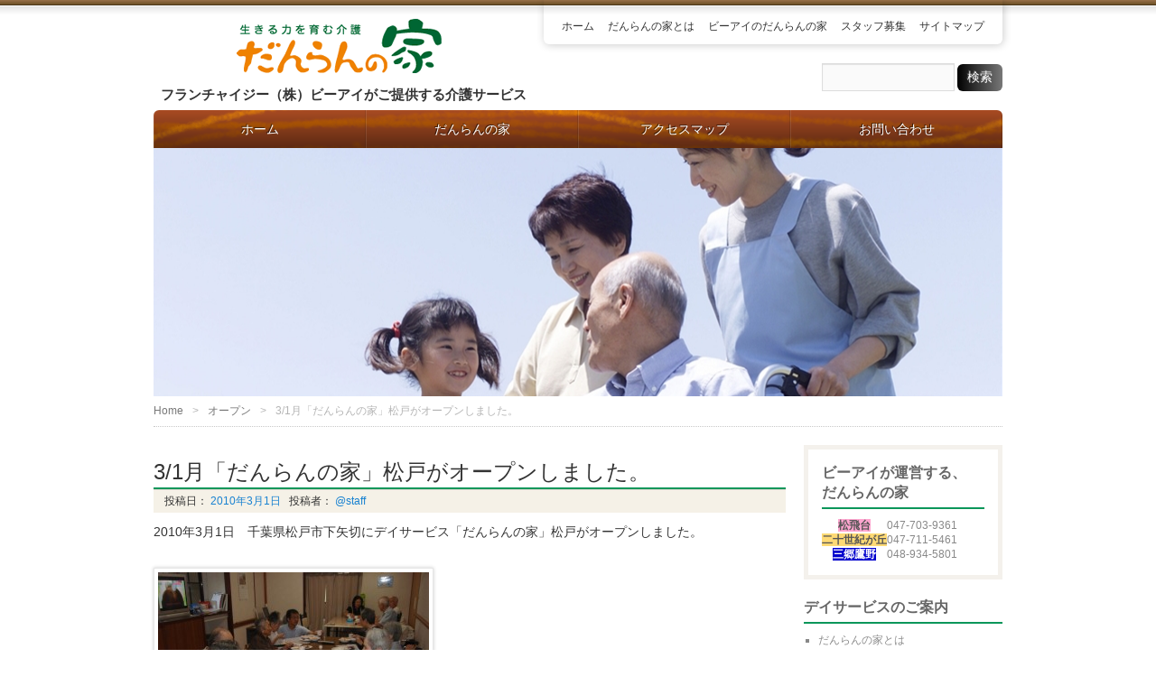

--- FILE ---
content_type: text/html; charset=UTF-8
request_url: http://www.beide-kaigo.com/2010/03/31%E6%9C%88%E3%80%8C%E3%81%A0%E3%82%93%E3%82%89%E3%82%93%E3%81%AE%E5%AE%B6%E3%80%8D%E6%9D%BE%E6%88%B8%E3%81%8C%E3%82%AA%E3%83%BC%E3%83%97%E3%83%B3%E3%81%97%E3%81%BE%E3%81%97%E3%81%9F%E3%80%82/
body_size: 32254
content:
<!DOCTYPE HTML>
<html lang="ja">
<head>
<meta http-equiv="Content-Type" content="text/html; charset=UTF-8">
<title>3/1月「だんらんの家」松戸がオープンしました。 | デイサービス「だんらんの家」松飛台、二十世紀が丘、三郷鷹野 地域密着型通所介護事業</title>
<link href="http://www.beide-kaigo.com/new/wp-content/themes/miraggio/style.css" rel="stylesheet" type="text/css" />
<link rel="apple-touch-icon" href="http://www.beide-kaigo.com/new/wp-content/themes/miraggio/img/apple-touch-icon.png" />
<link rel="shortcut icon" href="http://www.beide-kaigo.com/new/wp-content/themes/miraggio/img/favicon.ico" />


<!-- All in One SEO Pack 2.8 by Michael Torbert of Semper Fi Web Design[108,215] -->
<link rel="author" href="http://admin" />
<meta name="description"  content="2010年3月1日　千葉県松戸市下矢切にデイサービス「だんらんの家」松戸がオープンしました。 デイサービス＜だんらんの家＞松戸 スタッフ一同、真心こめてお世話しております。 お泊りも格安ですよ～！！ 一度遊びに来てください。 ★★見学デイサービス実施中！！ 詳細はお電話ください。 千葉県松戸市下矢切350-10" />

<meta name="keywords"  content="オープン,松戸,松戸イベントだより" />

<link rel="canonical" href="http://www.beide-kaigo.com/2010/03/31月「だんらんの家」松戸がオープンしました。/" />
<!-- /all in one seo pack -->
<link rel='dns-prefetch' href='//s0.wp.com' />
<link rel='dns-prefetch' href='//s.w.org' />
<link rel="alternate" type="application/rss+xml" title="デイサービス「だんらんの家」松飛台、二十世紀が丘、三郷鷹野 地域密着型通所介護事業 &raquo; フィード" href="http://www.beide-kaigo.com/feed/" />
<link rel="alternate" type="application/rss+xml" title="デイサービス「だんらんの家」松飛台、二十世紀が丘、三郷鷹野 地域密着型通所介護事業 &raquo; コメントフィード" href="http://www.beide-kaigo.com/comments/feed/" />
		<script type="text/javascript">
			window._wpemojiSettings = {"baseUrl":"https:\/\/s.w.org\/images\/core\/emoji\/11\/72x72\/","ext":".png","svgUrl":"https:\/\/s.w.org\/images\/core\/emoji\/11\/svg\/","svgExt":".svg","source":{"concatemoji":"http:\/\/www.beide-kaigo.com\/new\/wp-includes\/js\/wp-emoji-release.min.js?ver=4.9.26"}};
			!function(e,a,t){var n,r,o,i=a.createElement("canvas"),p=i.getContext&&i.getContext("2d");function s(e,t){var a=String.fromCharCode;p.clearRect(0,0,i.width,i.height),p.fillText(a.apply(this,e),0,0);e=i.toDataURL();return p.clearRect(0,0,i.width,i.height),p.fillText(a.apply(this,t),0,0),e===i.toDataURL()}function c(e){var t=a.createElement("script");t.src=e,t.defer=t.type="text/javascript",a.getElementsByTagName("head")[0].appendChild(t)}for(o=Array("flag","emoji"),t.supports={everything:!0,everythingExceptFlag:!0},r=0;r<o.length;r++)t.supports[o[r]]=function(e){if(!p||!p.fillText)return!1;switch(p.textBaseline="top",p.font="600 32px Arial",e){case"flag":return s([55356,56826,55356,56819],[55356,56826,8203,55356,56819])?!1:!s([55356,57332,56128,56423,56128,56418,56128,56421,56128,56430,56128,56423,56128,56447],[55356,57332,8203,56128,56423,8203,56128,56418,8203,56128,56421,8203,56128,56430,8203,56128,56423,8203,56128,56447]);case"emoji":return!s([55358,56760,9792,65039],[55358,56760,8203,9792,65039])}return!1}(o[r]),t.supports.everything=t.supports.everything&&t.supports[o[r]],"flag"!==o[r]&&(t.supports.everythingExceptFlag=t.supports.everythingExceptFlag&&t.supports[o[r]]);t.supports.everythingExceptFlag=t.supports.everythingExceptFlag&&!t.supports.flag,t.DOMReady=!1,t.readyCallback=function(){t.DOMReady=!0},t.supports.everything||(n=function(){t.readyCallback()},a.addEventListener?(a.addEventListener("DOMContentLoaded",n,!1),e.addEventListener("load",n,!1)):(e.attachEvent("onload",n),a.attachEvent("onreadystatechange",function(){"complete"===a.readyState&&t.readyCallback()})),(n=t.source||{}).concatemoji?c(n.concatemoji):n.wpemoji&&n.twemoji&&(c(n.twemoji),c(n.wpemoji)))}(window,document,window._wpemojiSettings);
		</script>
		<style type="text/css">
img.wp-smiley,
img.emoji {
	display: inline !important;
	border: none !important;
	box-shadow: none !important;
	height: 1em !important;
	width: 1em !important;
	margin: 0 .07em !important;
	vertical-align: -0.1em !important;
	background: none !important;
	padding: 0 !important;
}
</style>
<link rel='stylesheet' id='contact-form-7-css'  href='http://www.beide-kaigo.com/new/wp-content/plugins/contact-form-7/includes/css/styles.css?ver=5.0.4' type='text/css' media='all' />
<link rel='stylesheet' id='dashicons-css'  href='http://www.beide-kaigo.com/new/wp-includes/css/dashicons.min.css?ver=4.9.26' type='text/css' media='all' />
<link rel='stylesheet' id='jetpack-widget-social-icons-styles-css'  href='http://www.beide-kaigo.com/new/wp-content/plugins/jetpack/modules/widgets/social-icons/social-icons.css?ver=20170506' type='text/css' media='all' />
<link rel='stylesheet' id='jetpack_css-css'  href='http://www.beide-kaigo.com/new/wp-content/plugins/jetpack/css/jetpack.css?ver=6.5.4' type='text/css' media='all' />
<link rel='stylesheet' id='lightboxStyle-css'  href='http://www.beide-kaigo.com/new/wp-content/plugins/lightbox-plus/css/elegant-white/colorbox.min.css?ver=2.7.2' type='text/css' media='screen' />
<script type='text/javascript' src='http://www.beide-kaigo.com/new/wp-includes/js/jquery/jquery.js?ver=1.12.4'></script>
<script type='text/javascript' src='http://www.beide-kaigo.com/new/wp-includes/js/jquery/jquery-migrate.min.js?ver=1.4.1'></script>
<link rel='https://api.w.org/' href='http://www.beide-kaigo.com/wp-json/' />
<link rel="EditURI" type="application/rsd+xml" title="RSD" href="http://www.beide-kaigo.com/new/xmlrpc.php?rsd" />
<link rel="wlwmanifest" type="application/wlwmanifest+xml" href="http://www.beide-kaigo.com/new/wp-includes/wlwmanifest.xml" /> 
<link rel='next' title='8/1日「だんらんの家」市川がオープンしました。' href='http://www.beide-kaigo.com/2010/08/81%e6%97%a5%e3%80%8c%e3%81%a0%e3%82%93%e3%82%89%e3%82%93%e3%81%ae%e5%ae%b6%e3%80%8d%e5%b8%82%e5%b7%9d%e3%81%8c%e3%82%aa%e3%83%bc%e3%83%97%e3%83%b3%e3%81%97%e3%81%be%e3%81%97%e3%81%9f%e3%80%82/' />
<meta name="generator" content="WordPress 4.9.26" />
<link rel='shortlink' href='http://www.beide-kaigo.com/?p=612' />
<link rel="alternate" type="application/json+oembed" href="http://www.beide-kaigo.com/wp-json/oembed/1.0/embed?url=http%3A%2F%2Fwww.beide-kaigo.com%2F2010%2F03%2F31%25e6%259c%2588%25e3%2580%258c%25e3%2581%25a0%25e3%2582%2593%25e3%2582%2589%25e3%2582%2593%25e3%2581%25ae%25e5%25ae%25b6%25e3%2580%258d%25e6%259d%25be%25e6%2588%25b8%25e3%2581%258c%25e3%2582%25aa%25e3%2583%25bc%25e3%2583%2597%25e3%2583%25b3%25e3%2581%2597%25e3%2581%25be%25e3%2581%2597%25e3%2581%259f%25e3%2580%2582%2F" />
<link rel="alternate" type="text/xml+oembed" href="http://www.beide-kaigo.com/wp-json/oembed/1.0/embed?url=http%3A%2F%2Fwww.beide-kaigo.com%2F2010%2F03%2F31%25e6%259c%2588%25e3%2580%258c%25e3%2581%25a0%25e3%2582%2593%25e3%2582%2589%25e3%2582%2593%25e3%2581%25ae%25e5%25ae%25b6%25e3%2580%258d%25e6%259d%25be%25e6%2588%25b8%25e3%2581%258c%25e3%2582%25aa%25e3%2583%25bc%25e3%2583%2597%25e3%2583%25b3%25e3%2581%2597%25e3%2581%25be%25e3%2581%2597%25e3%2581%259f%25e3%2580%2582%2F&#038;format=xml" />
<script type='text/javascript'>
/* <![CDATA[ */
// Comprehensive Google Map plugin v9.1.2
var CGMPGlobal = {"ajaxurl":"http:\/\/www.beide-kaigo.com\/new\/wp-admin\/admin-ajax.php","noBubbleDescriptionProvided":"No description provided","geoValidationClientRevalidate":"REVALIDATE","cssHref":"http:\/\/www.beide-kaigo.com\/new\/wp-content\/plugins\/comprehensive-google-map-plugin\/style.css?ver=9.1.2","language":"en","customMarkersUri":"http:\/\/www.beide-kaigo.com\/new\/wp-content\/plugins\/comprehensive-google-map-plugin\/assets\/css\/images\/markers\/","kml":"[TITLE] [MSG] ([STATUS])","kmlDocInvalid":"The KML file is not a valid KML, KMZ or GeoRSS document.","kmlFetchError":"The KML file could not be fetched.","kmlLimits":"The KML file exceeds the feature limits of KmlLayer.","kmlNotFound":"The KML file could not be found. Most likely it is an invalid URL, or the document is not publicly available.","kmlRequestInvalid":"The KmlLayer is invalid.","kmlTimedOut":"The KML file could not be loaded within a reasonable amount of time.","kmlTooLarge":"The KML file exceeds the file size limits of KmlLayer.","kmlUnknown":"The KML file failed to load for an unknown reason.","address":"Address","streetView":"Street View","directions":"Directions","toHere":"To here","fromHere":"From here","mapFillViewport":"false","timestamp":"7e16ca0fd4","ajaxCacheMapAction":"cgmp_ajax_cache_map_action","sep":"{}"}
/* ]]> */
</script>

<link rel='dns-prefetch' href='//v0.wordpress.com'/>

<!-- Jetpack Open Graph Tags -->
<meta property="og:type" content="article" />
<meta property="og:title" content="3/1月「だんらんの家」松戸がオープンしました。" />
<meta property="og:url" content="http://www.beide-kaigo.com/2010/03/31%e6%9c%88%e3%80%8c%e3%81%a0%e3%82%93%e3%82%89%e3%82%93%e3%81%ae%e5%ae%b6%e3%80%8d%e6%9d%be%e6%88%b8%e3%81%8c%e3%82%aa%e3%83%bc%e3%83%97%e3%83%b3%e3%81%97%e3%81%be%e3%81%97%e3%81%9f%e3%80%82/" />
<meta property="og:description" content="2010年3月1日　千葉県松戸市下矢切にデイサービス「だんらんの家」松戸がオープンしました。 デイサービス＜だ&hellip;" />
<meta property="article:published_time" content="2010-03-01T12:06:44+00:00" />
<meta property="article:modified_time" content="2012-11-21T03:31:44+00:00" />
<meta property="og:site_name" content="デイサービス「だんらんの家」松飛台、二十世紀が丘、三郷鷹野 地域密着型通所介護事業" />
<meta property="og:image" content="http://www.beide-kaigo.com/new/wp-content/uploads/P1010059-300x2251.jpg" />
<meta property="og:image:width" content="300" />
<meta property="og:image:height" content="225" />
<meta property="og:locale" content="ja_JP" />
<meta name="twitter:text:title" content="3/1月「だんらんの家」松戸がオープンしました。" />
<meta name="twitter:card" content="summary" />

<!-- End Jetpack Open Graph Tags -->


<!--[if lt IE 9]>
<script src="http://html5shiv.googlecode.com/svn/trunk/html5.js"></script>
<![endif]-->

<script type="text/javascript">
  var _gaq = _gaq || [];
  _gaq.push(['_setAccount', 'UA-33514020-1']);
  _gaq.push(['_trackPageview']);

  (function() {
    var ga = document.createElement('script'); ga.type = 'text/javascript'; ga.async = true;
    ga.src = ('https:' == document.location.protocol ? 'https://ssl' : 'http://www') + '.google-analytics.com/ga.js';
    var s = document.getElementsByTagName('script')[0]; s.parentNode.insertBefore(ga, s);
  })();
</script>

<meta name="google-site-verification" content="8esY9j-dR210gUDelp7uXURqa5TqEKQdq4kYLdDB4Bg" />
<meta name="norton-safeweb-site-verification" content="7b53jjhj0n63vwhuy6ck424kollvnijhb7926ih7hfb8ziultorqct26fiyk7kmkxlzoez7inzxkzrzb7ha4krz1njj8vr4fz0t6kg2ndl8mowxxf39x3rpxqhn6atw1" />
</head>

<body class="post-template-default single single-post postid-612 single-format-standard">
<div id="wrap">
<!--/* ▲ #wrap 開始 */-->

<div id="container">
<!--/* ▲ #container 開始 */-->

<header id="header">
<!--/* ▲ #header 開始 */-->

<div id="hgroup">
	<h1 id="site-id">
		<a href="http://www.beide-kaigo.com/">
			<img src="http://www.beide-kaigo.com/new/wp-content/uploads/2012/09/danrannoie-bei-top-logo.gif" alt="デイサービス「だんらんの家」松飛台、二十世紀が丘、三郷鷹野 地域密着型通所介護事業" />
			</a>
	</h1>
	<h2 id="description">フランチャイジー（株）ビーアイがご提供する介護サービス</h2>
</div>

<nav id="utility-nav" class="menu-items-num-5"><ul id="menu-header" class="menu"><li id="menu-item-1977" class="menu-item menu-item-type-custom menu-item-object-custom menu-item-home menu-item-1977"><a href="http://www.beide-kaigo.com/">ホーム</a></li>
<li id="menu-item-555766" class="menu-item menu-item-type-post_type menu-item-object-page menu-item-home menu-item-555766"><a href="http://www.beide-kaigo.com/">だんらんの家とは</a></li>
<li id="menu-item-555767" class="menu-item menu-item-type-post_type menu-item-object-page menu-item-555767"><a href="http://www.beide-kaigo.com/%e3%83%93%e3%83%bc%e3%82%a2%e3%82%a4%e3%81%ae%e3%81%a0%e3%82%93%e3%82%89%e3%82%93%e3%81%ae%e5%ae%b6%e3%81%a8%e3%81%af%ef%bc%9f/">ビーアイのだんらんの家</a></li>
<li id="menu-item-2003" class="menu-item menu-item-type-post_type menu-item-object-page menu-item-2003"><a href="http://www.beide-kaigo.com/%e3%82%b9%e3%82%bf%e3%83%83%e3%83%95%e5%8b%9f%e9%9b%86/">スタッフ募集</a></li>
<li id="menu-item-2002" class="menu-item menu-item-type-post_type menu-item-object-page menu-item-2002"><a href="http://www.beide-kaigo.com/%e3%82%b5%e3%82%a4%e3%83%88%e3%83%9e%e3%83%83%e3%83%97/">サイトマップ</a></li>
</ul></nav>
<div class="widget-area" id="header-widget-area">
<aside id="search-2" class="widget-container widget_search"><form role="search" method="get" id="searchform" class="searchform" action="http://www.beide-kaigo.com/">
				<div>
					<label class="screen-reader-text" for="s">検索:</label>
					<input type="text" value="" name="s" id="s" />
					<input type="submit" id="searchsubmit" value="検索" />
				</div>
			</form></aside></div>

<nav id="global-nav" class="menu-items-num-4"><ul id="menu-global" class="menu"><li id="menu-item-2234" class="menu-item menu-item-type-post_type menu-item-object-page menu-item-has-children menu-item-2234"><a href="http://www.beide-kaigo.com/%e3%83%9b%e3%83%bc%e3%83%a0/">ホーム</a>
<ul class="sub-menu">
	<li id="menu-item-2017" class="menu-item menu-item-type-post_type menu-item-object-page menu-item-home menu-item-2017"><a href="http://www.beide-kaigo.com/">だんらんの家とは</a></li>
	<li id="menu-item-7810" class="menu-item menu-item-type-post_type menu-item-object-page menu-item-7810"><a href="http://www.beide-kaigo.com/%e3%81%a0%e3%82%93%e3%82%89%e3%82%93%e3%81%ae%e5%ae%b6%e3%81%ae%e3%82%b3%e3%83%b3%e3%82%bb%e3%83%97%e3%83%88/">だんらんの家のコンセプト</a></li>
	<li id="menu-item-7811" class="menu-item menu-item-type-post_type menu-item-object-page menu-item-7811"><a href="http://www.beide-kaigo.com/%e3%83%93%e3%83%bc%e3%82%a2%e3%82%a4%e3%81%ae%e3%81%a0%e3%82%93%e3%82%89%e3%82%93%e3%81%ae%e5%ae%b6%e3%81%a8%e3%81%af%ef%bc%9f/">ビーアイのだんらんの家</a></li>
	<li id="menu-item-7812" class="menu-item menu-item-type-post_type menu-item-object-page menu-item-7812"><a href="http://www.beide-kaigo.com/%e6%96%bd%e8%a8%ad%e3%81%a8%e3%81%94%e5%88%a9%e7%94%a8%e6%96%99%e9%87%91%e3%81%ae%e6%a6%82%e8%a6%81/">施設概要とご利用料金</a></li>
	<li id="menu-item-1988" class="menu-item menu-item-type-post_type menu-item-object-page menu-item-1988"><a href="http://www.beide-kaigo.com/qa/">だんらんの家のQ&#038;A</a></li>
	<li id="menu-item-1989" class="menu-item menu-item-type-post_type menu-item-object-page menu-item-1989"><a href="http://www.beide-kaigo.com/%e6%b2%bf%e9%9d%a9/">沿革</a></li>
	<li id="menu-item-1990" class="menu-item menu-item-type-post_type menu-item-object-page menu-item-1990"><a href="http://www.beide-kaigo.com/%e9%81%8b%e5%96%b6%e4%bc%9a%e7%a4%be/">運営会社</a></li>
	<li id="menu-item-2289" class="menu-item menu-item-type-post_type menu-item-object-page menu-item-2289"><a href="http://www.beide-kaigo.com/%e3%82%b9%e3%82%bf%e3%83%83%e3%83%95%e5%8b%9f%e9%9b%86/">スタッフ募集</a></li>
</ul>
</li>
<li id="menu-item-2016" class="menu-item menu-item-type-post_type menu-item-object-page menu-item-has-children menu-item-2016"><a href="http://www.beide-kaigo.com/%e3%81%94%e7%b4%b9%e4%bb%8b/">だんらんの家</a>
<ul class="sub-menu">
	<li id="menu-item-2009" class="menu-item menu-item-type-post_type menu-item-object-page menu-item-2009"><a href="http://www.beide-kaigo.com/%e3%81%94%e7%b4%b9%e4%bb%8b/%e3%81%a0%e3%82%93%e3%82%89%e3%82%93%e3%81%ae%e5%ae%b6-%e6%9d%be%e9%a3%9b%e5%8f%b0/">だんらんの家 松飛台</a></li>
	<li id="menu-item-2010" class="menu-item menu-item-type-post_type menu-item-object-page menu-item-2010"><a href="http://www.beide-kaigo.com/%e3%81%94%e7%b4%b9%e4%bb%8b/%e3%81%a0%e3%82%93%e3%82%89%e3%82%93%e3%81%ae%e5%ae%b6-%e4%ba%8c%e5%8d%81%e4%b8%96%e7%b4%80%e3%81%8c%e4%b8%98/">だんらんの家 二十世紀が丘</a></li>
	<li id="menu-item-1003363" class="menu-item menu-item-type-post_type menu-item-object-page menu-item-1003363"><a href="http://www.beide-kaigo.com/%e3%81%94%e7%b4%b9%e4%bb%8b/%e3%81%a0%e3%82%93%e3%82%89%e3%82%93%e3%81%ae%e5%ae%b6-%e4%b8%89%e9%83%b7%e9%b7%b9%e9%87%8e/">だんらんの家 三郷鷹野</a></li>
</ul>
</li>
<li id="menu-item-2013" class="menu-item menu-item-type-post_type menu-item-object-page menu-item-has-children menu-item-2013"><a href="http://www.beide-kaigo.com/%e3%82%a2%e3%82%af%e3%82%bb%e3%82%b9%e3%83%9e%e3%83%83%e3%83%97/">アクセスマップ</a>
<ul class="sub-menu">
	<li id="menu-item-1993" class="menu-item menu-item-type-post_type menu-item-object-page menu-item-1993"><a href="http://www.beide-kaigo.com/%e3%82%a2%e3%82%af%e3%82%bb%e3%82%b9%e3%83%9e%e3%83%83%e3%83%97/%e3%81%a0%e3%82%93%e3%82%89%e3%82%93%e3%81%ae%e5%ae%b6-%e6%9d%be%e9%a3%9b%e5%8f%b0/">だんらんの家 松飛台</a></li>
	<li id="menu-item-1994" class="menu-item menu-item-type-post_type menu-item-object-page menu-item-1994"><a href="http://www.beide-kaigo.com/%e3%82%a2%e3%82%af%e3%82%bb%e3%82%b9%e3%83%9e%e3%83%83%e3%83%97/%e3%81%a0%e3%82%93%e3%82%89%e3%82%93%e3%81%ae%e5%ae%b6-%e4%ba%8c%e5%8d%81%e4%b8%96%e7%b4%80%e3%81%8c%e4%b8%98/">だんらんの家 二十世紀が丘</a></li>
	<li id="menu-item-1003813" class="menu-item menu-item-type-post_type menu-item-object-page menu-item-1003813"><a href="http://www.beide-kaigo.com/%e3%82%a2%e3%82%af%e3%82%bb%e3%82%b9%e3%83%9e%e3%83%83%e3%83%97/%e3%81%a0%e3%82%93%e3%82%89%e3%82%93%e3%81%ae%e5%ae%b6-%e4%b8%89%e9%83%b7%e9%b7%b9%e9%87%8e/">だんらんの家 三郷鷹野</a></li>
</ul>
</li>
<li id="menu-item-2005" class="menu-item menu-item-type-post_type menu-item-object-page menu-item-2005"><a href="http://www.beide-kaigo.com/%e3%81%8a%e5%95%8f%e3%81%84%e5%90%88%e3%82%8f%e3%81%9b/">お問い合わせ</a></li>
</ul></nav>
<div id="branding">
	<img src="http://www.beide-kaigo.com/new/wp-content/themes/miraggio/img/custom-header.png" width="940"	height="340" alt="" />
</div>

<ul class="bread-crumb">
	<li class="level-1 top"><a href="http://www.beide-kaigo.com/">Home</a></li>
	<li class="level-2 sub"><a href="http://www.beide-kaigo.com/category/%e3%82%aa%e3%83%bc%e3%83%97%e3%83%b3/">オープン</a></li>
	<li class="level-3 sub tail current">3/1月「だんらんの家」松戸がオープンしました。</li>
</ul>

<!--/* ▼ #header 終了 */-->
</header><section id="contents-body">
<!--/* ▲ #contents-body 開始 */-->

<!-- header template end -->

<section id="contents">
<!--/* ▲ #contents 開始 */-->

<article class="post-612 post type-post status-publish format-standard has-post-thumbnail hentry category-14 category-8 tag-98 tag-29">
	<header class="entry-header">
		<h1 class="entry-title">3/1月「だんらんの家」松戸がオープンしました。</h1>
	
		<div class="entry-meta">
			<span class="sep">投稿日：<a href="http://www.beide-kaigo.com/2010/03/31%e6%9c%88%e3%80%8c%e3%81%a0%e3%82%93%e3%82%89%e3%82%93%e3%81%ae%e5%ae%b6%e3%80%8d%e6%9d%be%e6%88%b8%e3%81%8c%e3%82%aa%e3%83%bc%e3%83%97%e3%83%b3%e3%81%97%e3%81%be%e3%81%97%e3%81%9f%e3%80%82/" title="3/1月「だんらんの家」松戸がオープンしました。">
				<time class="entry-date" datetime="2010-03-01" pubdate="2010-03-01">
					2010年3月1日				</time>
			</a></span>
			<span class="author vcard">投稿者：<a title="@staff" href="http://www.beide-kaigo.com/author/danran/" class="url fn n">
					@staff			</a></span>
		</div>
	</header>

	<section class="entry-content">
		<p>2010年3月1日　千葉県松戸市下矢切にデイサービス「だんらんの家」松戸がオープンしました。</p>
<p><img class="alignnone size-medium wp-image-180" title="楽しいお食事時間！" src="http://www.beide-kaigo.com/new/wp-content/uploads/P9150191-09301-300x225.jpg" alt="" width="300" height="225" /></p>
<p><img class="alignnone size-medium wp-image-152" title="まるで家族のふれあいのようでしょう～" src="http://www.beide-kaigo.com/new/wp-content/uploads/P70801581-300x225.jpg" alt="" width="300" height="225" /></p>
<p>デイサービス＜だんらんの家＞松戸<br />
スタッフ一同、真心こめてお世話しております。<br />
お泊りも格安ですよ～！！ 一度遊びに来てください。</p>
<p>★★見学デイサービス実施中！！<br />
詳細はお電話ください。</p>
<p>千葉県松戸市下矢切350-10<br />
TEL：047-702-7014<br />
ＦＡＸ：047-702-7019</p>
<p>（介護保険事業所番号：1271204560）</p>
<p><a href="http://www.beide-kaigo.com/new/wp-content/uploads/P1010059.jpg" rel="lightbox[612]" title="囲碁勝負！！どちらが勝ちますか？？"><img class="alignnone size-medium wp-image-155" title="囲碁勝負！！どちらが勝ちますか？？" src="http://www.beide-kaigo.com/new/wp-content/uploads/P1010059-300x225.jpg" alt="" width="300" height="225" srcset="http://www.beide-kaigo.com/new/wp-content/uploads/P1010059-300x225.jpg 300w, http://www.beide-kaigo.com/new/wp-content/uploads/P1010059-1024x768.jpg 1024w" sizes="(max-width: 300px) 100vw, 300px" /></a></p>
<p>◆デイサービス だんらんの家の特徴◆</p>
<p>①24時間年中無休！<br />
②緊急・定期的な宿泊対応！！<br />
③民家改装の小規模デイサービス！！！</p>
<p>◆ Q＆A◆</p>
<p>Q 送迎範囲はどれぐらいまで可能ですか？<br />
⇒ A 基本的には、送迎時間片道25分程度までとさせて頂いて<br />
おります。<br />
見学時の送迎も可能な場合がございます。<br />
まずはお気軽にご相談ください。</p>
<p>Q 日曜日もやっていますか？<br />
⇒ A 365日24時間 デイサービスを提供させて頂いております。</p>
<p>Q 定期的にデイサービスを利用しなくても宿泊サービスは受けられますか？<br />
⇒ A 残念ですが、宿泊サービスは定期的にデイサービスをご利用<br />
頂いて方に限ります。定期的ご利用もご検討ください。</p>
<p>Q 認知症の方も利用できますか？<br />
⇒ A ご利用いただけます。<br />
他のご利用者者様に危害を加える問題行動が無ければ、<br />
認知の度合いでの制限はございません。</p>
	</section>

	<footer class="page-footer">
		<div class="entry-meta">
			<span class="cat-links">カテゴリー：<a href="http://www.beide-kaigo.com/category/%e3%82%aa%e3%83%bc%e3%83%97%e3%83%b3/" rel="category tag">オープン</a>, <a href="http://www.beide-kaigo.com/category/%e6%9d%be%e6%88%b8%e3%82%a4%e3%83%99%e3%83%b3%e3%83%88%e3%81%a0%e3%82%88%e3%82%8a/" rel="category tag">松戸イベントだより</a></span>
			<span class="tag-links">タグ：<a href="http://www.beide-kaigo.com/tag/%e3%82%aa%e3%83%bc%e3%83%97%e3%83%b3/" rel="tag">オープン</a>, <a href="http://www.beide-kaigo.com/tag/%e6%9d%be%e6%88%b8/" rel="tag">松戸</a></span>
		</div>
	</footer>
</article>


<nav class="navigation" id="nav-below">
	<ul>
				<li class="nav-next"><a href="http://www.beide-kaigo.com/2010/08/81%e6%97%a5%e3%80%8c%e3%81%a0%e3%82%93%e3%82%89%e3%82%93%e3%81%ae%e5%ae%b6%e3%80%8d%e5%b8%82%e5%b7%9d%e3%81%8c%e3%82%aa%e3%83%bc%e3%83%97%e3%83%b3%e3%81%97%e3%81%be%e3%81%97%e3%81%9f%e3%80%82/" rel="next">8/1日「だんらんの家」市川がオープンしました。</a></li>	</ul>
</nav>

<section id="comments"> 
<!--/* ▲ #comments 開始 */-->

<!--/* ▼ #comments 終了 */--> 
</section>

<!--/* ▼ #contents 終了 */-->
</section>

<section id="sidebar">
<!--/* ▲ #sidebar 開始 */-->
<div id="primary" class="widget-area">
<aside id="text-2" class="widget-container widget_text"><h1 class="widget-title">ビーアイが運営する、　だんらんの家</h1>			<div class="textwidget"><table>
<tr><th><a href="?page_id=52"><font color="#555555" style="background-color:#ffa6d0">松飛台</font></a></th><td> 047-703-9361</td></tr>
<tr><th><a href="?page_id=66"><font color="#555555" style="background-color:#feda75">二十世紀が丘</font></a></th><td> 047-711-5461</td></tr>
<tr><th><a href="?page_id=1002031"><font color="#ffffff" style="background-color:#0000cd">三郷鷹野</font></a></th><td> 048-934-5801</td></tr>
</table>
</div>
		</aside></div>

<div id="secondary" class="widget-area">
<aside id="nav_menu-2" class="widget-container widget_nav_menu"><h1 class="widget-title">デイサービスのご案内</h1><div class="menu-items-num-5"><ul id="menu-widgets" class="menu"><li id="menu-item-4407" class="menu-item menu-item-type-post_type menu-item-object-page menu-item-home menu-item-4407"><a href="http://www.beide-kaigo.com/">だんらんの家とは</a></li>
<li id="menu-item-7814" class="menu-item menu-item-type-post_type menu-item-object-page menu-item-7814"><a href="http://www.beide-kaigo.com/%e3%81%a0%e3%82%93%e3%82%89%e3%82%93%e3%81%ae%e5%ae%b6%e3%81%ae%e3%82%b3%e3%83%b3%e3%82%bb%e3%83%97%e3%83%88/">だんらんの家のコンセプト</a></li>
<li id="menu-item-7815" class="menu-item menu-item-type-post_type menu-item-object-page menu-item-7815"><a href="http://www.beide-kaigo.com/%e3%83%93%e3%83%bc%e3%82%a2%e3%82%a4%e3%81%ae%e3%81%a0%e3%82%93%e3%82%89%e3%82%93%e3%81%ae%e5%ae%b6%e3%81%a8%e3%81%af%ef%bc%9f/">ビーアイのだんらんの家</a></li>
<li id="menu-item-7816" class="menu-item menu-item-type-post_type menu-item-object-page menu-item-7816"><a href="http://www.beide-kaigo.com/%e6%96%bd%e8%a8%ad%e3%81%a8%e3%81%94%e5%88%a9%e7%94%a8%e6%96%99%e9%87%91%e3%81%ae%e6%a6%82%e8%a6%81/">施設概要とご利用料金</a></li>
<li id="menu-item-4408" class="menu-item menu-item-type-post_type menu-item-object-page menu-item-4408"><a href="http://www.beide-kaigo.com/qa/">だんらんの家のQ&#038;A</a></li>
</ul></div></aside></div>
<!--/* ▼ #sidebar 終了 */-->
</section><!--/* ▼ #contents-body 終了 */-->
</section>

<footer id="footer">
<!--/* ▲ #footer 開始 */-->
	<div id="footer-widget-area" class="widgets area-widgets-1">
		<section id="third" class="widget-area">
			<aside id="text-3" class="widget-container widget_text">			<div class="textwidget"><a href="http://danrannoie.com/"><img src="http://www.beide-kaigo.com/new/wp-content/uploads/danrannoie-fc-logo.gif" alt="だんらんの家・フランチャイズ本部" title="だんらんの家・フランチャイズ本部" width="208px" heignt="72"/></a>
<a href="http://www.bei.co.jp/"><img src="http://www.beide-kaigo.com/new/wp-content/uploads/2012/08/BEI-logo-d-208.jpg" alt="株式会社ビーアイ" title="株式会社ビーアイ" width="208px" heignt="72"/></a></div>
		</aside>		</section>
	<!--/* ▼ #footer-widget-area 終了 */-->
	</div>

<nav id="footer-nav" class="menu-items-num-8"><ul id="menu-footer" class="menu"><li id="menu-item-1999" class="menu-item menu-item-type-post_type menu-item-object-page menu-item-1999"><a href="http://www.beide-kaigo.com/%e3%81%8a%e5%95%8f%e3%81%84%e5%90%88%e3%82%8f%e3%81%9b/">お問い合わせ</a></li>
<li id="menu-item-1998" class="menu-item menu-item-type-post_type menu-item-object-page menu-item-1998"><a href="http://www.beide-kaigo.com/%e3%82%b9%e3%82%bf%e3%83%83%e3%83%95%e5%8b%9f%e9%9b%86/">スタッフ募集</a></li>
<li id="menu-item-2000" class="menu-item menu-item-type-post_type menu-item-object-page menu-item-2000"><a href="http://www.beide-kaigo.com/%e5%80%8b%e4%ba%ba%e6%83%85%e5%a0%b1%e4%bf%9d%e8%ad%b7/">個人情報保護方針</a></li>
<li id="menu-item-2015" class="menu-item menu-item-type-post_type menu-item-object-page menu-item-2015"><a href="http://www.beide-kaigo.com/%e9%81%8b%e5%96%b6%e4%bc%9a%e7%a4%be/">運営会社</a></li>
<li id="menu-item-1997" class="menu-item menu-item-type-post_type menu-item-object-page menu-item-1997"><a href="http://www.beide-kaigo.com/%e3%82%b5%e3%82%a4%e3%83%88%e3%83%9e%e3%83%83%e3%83%97/">サイトマップ</a></li>
<li id="menu-item-1986" class="menu-item menu-item-type-taxonomy menu-item-object-category menu-item-1986"><a href="http://www.beide-kaigo.com/category/%e3%82%b9%e3%82%bf%e3%83%83%e3%83%95%e3%83%96%e3%83%ad%e3%82%b0/">スタッフブログ</a></li>
<li id="menu-item-890937" class="menu-item menu-item-type-post_type menu-item-object-page menu-item-890937"><a href="http://www.beide-kaigo.com/events/%e6%8e%a8%e5%a5%a8%e3%82%a6%e3%82%a7%e3%83%96%e3%83%96%e3%83%a9%e3%82%a6%e3%82%b6/">推奨ウェブブラウザ</a></li>
<li id="menu-item-1985" class="menu-item menu-item-type-custom menu-item-object-custom menu-item-1985"><a href="/new/wp-admin">Staff Only</a></li>
</ul></nav>
	<p id="copyright">
		<small>Copyright &copy; 2026		<a href="http://www.beide-kaigo.com/">デイサービス「だんらんの家」松飛台、二十世紀が丘、三郷鷹野 地域密着型通所介護事業</a>
		All rights reserved.</small>
	</p>
	<p id="go-top"><a href="#header" onclick="scrollup(); return false;">
			<img src="http://www.beide-kaigo.com/new/wp-content/themes/miraggio/img/go-top.png" alt="go top">
	</a></p>
<!--/* ▼ #footer 終了 */-->
</footer>

<!--/* ▼ #container 終了 */-->
</div>

<!--/* ▼ #wrap 終了 */-->
</div>

<script src="http://www.beide-kaigo.com/new/wp-content/themes/miraggio/js/scroll.js"></script>
<!-- Lightbox Plus Colorbox v2.7.2/1.5.9 - 2013.01.24 - Message: 0-->
<script type="text/javascript">
jQuery(document).ready(function($){
  $("a[rel*=lightbox]").colorbox({speed:600,initialWidth:"300",initialHeight:"100",maxWidth:"95%",maxHeight:"95%",opacity:0.8,current:" {current}  {total}",previous:"",next:"",close:"",slideshow:true,slideshowSpeed:3000,slideshowStart:"開始",slideshowStop:"停止",top:false,right:false,bottom:false,left:false});
});
</script>
<script type='text/javascript'>
/* <![CDATA[ */
var wpcf7 = {"apiSettings":{"root":"http:\/\/www.beide-kaigo.com\/wp-json\/contact-form-7\/v1","namespace":"contact-form-7\/v1"},"recaptcha":{"messages":{"empty":"\u3042\u306a\u305f\u304c\u30ed\u30dc\u30c3\u30c8\u3067\u306f\u306a\u3044\u3053\u3068\u3092\u8a3c\u660e\u3057\u3066\u304f\u3060\u3055\u3044\u3002"}}};
/* ]]> */
</script>
<script type='text/javascript' src='http://www.beide-kaigo.com/new/wp-content/plugins/contact-form-7/includes/js/scripts.js?ver=5.0.4'></script>
<script type='text/javascript' src='https://s0.wp.com/wp-content/js/devicepx-jetpack.js?ver=202603'></script>
<script type='text/javascript' src='http://www.beide-kaigo.com/new/wp-content/plugins/lightbox-plus/js/jquery.colorbox.1.5.9-min.js?ver=1.5.9'></script>
<script type='text/javascript' src='http://www.beide-kaigo.com/new/wp-includes/js/wp-embed.min.js?ver=4.9.26'></script>
<script type='text/javascript' src='https://stats.wp.com/e-202603.js' async='async' defer='defer'></script>
<script type='text/javascript'>
	_stq = window._stq || [];
	_stq.push([ 'view', {v:'ext',j:'1:6.5.4',blog:'56927232',post:'612',tz:'9',srv:'www.beide-kaigo.com'} ]);
	_stq.push([ 'clickTrackerInit', '56927232', '612' ]);
</script>
</body>
</html>

--- FILE ---
content_type: text/css
request_url: http://www.beide-kaigo.com/new/wp-content/themes/miraggio/style.css
body_size: 421
content:
@charset "UTF-8";
/*
Theme Name: BEI de Kaigo
Theme URI: http://www.beide-kaigo.com/
Description: 
Author: dot design K
Author URI: http://dot-design.jp/
Version: 1.0
*/

@import url(css/html5reset-1.6.1.css);
@import url(css/FrameControl.css);
@import url(css/layout.css);
@import url(css/nav.css);
@import url(css/widget.css);
@import url(css/comments.css);
@import url(css/common.css);
@import url(css/style-dan.css);


--- FILE ---
content_type: text/css
request_url: http://www.beide-kaigo.com/new/wp-content/themes/miraggio/css/FrameControl.css
body_size: 1363
content:
@charset "UTF-8";
/* ================================================================================
	frameControl
	外観の枠を定義します
================================================================================ */
html{
	overflow-y:scroll;
}
body {
	color:#333;
	font-family:"ヒラギノ角ゴ Pro W3", "Hiragino Kaku Gothic Pro", "メイリオ", Meiryo, "ＭＳ Ｐゴシック", "MS PGothic", sans-serif;
}

/*wrap*/
#wrap {
	background:	url(../img/wrap-top-bg.png) repeat-x center top,
					url(../img/wrap-bottom-bg.png) repeat-x center bottom;
}

/*container*/
#container {
	width:940px;
	margin:0 auto;
}

/*header*/
#header {
	padding:20px 0 0;
	margin:0 0 20px;
}

/*contents-body*/
#contents-body {
	margin:0 0 20px;
}

/*contents*/
#contents {
	width:700px;
	float:left;

	/*DUMMY SETTINGS
	background:#EEE;
	padding:5em 0;
	text-align:center;
	*/
}
.error404 #contents {
	float:none;
	margin: 0 auto;
	text-align:center;
}
.error404 .more-link {
	float:none;
}

/*sidebar*/
#sidebar {
	width:220px;
	float:right;
}

/*nav*/


/*section*/
.section {
}

/*Comments*/
#comments {
}

/*footer*/
#footer {
}
#copyright a {
}



/* 追加 */
.g-navList ul {
}
.g-navList ul li a {
	background-color: #CCC;
	background-image: none;
	margin: 0px;
	padding: 0px;
	text-indent: 0px;
	height: auto;
}

/* mail form */
.required{
	color:#F00;
}


--- FILE ---
content_type: text/css
request_url: http://www.beide-kaigo.com/new/wp-content/themes/miraggio/css/nav.css
body_size: 16109
content:
@charset "UTF-8";
/* ================================================================================
	#utility-nav
================================================================================ */
#utility-nav {
	position:absolute;
	top:0;
	right:0;
	padding:20px 20px 10px 5px;
	-webkit-box-shadow	: 1px 1px 10px rgba(0,0,0,0.2);
	box-shadow			: 1px 1px 10px rgba(0,0,0,0.2);
	border-radius		: 0 0 6px 6px;
}
#utility-nav ul {
	margin:0;
}
#utility-nav ul li {
	float:left;
	font-size:12px;
	margin:0 0 0 15px;
	text-transform:capitalize;
}
#utility-nav ul li a {
	color:rgb(50,50,50);
}


/* ================================================================================
	#global-nav / default nav .menu 
================================================================================ */
#global-nav,
div.menu {
	clear:both;
	background:url(../img/global-nav-gb.png) no-repeat left top;
	border-radius:6px 6px 0 0;
}
#global-nav > ul > li:last-child a,
div.menu > ul > li:last-child a {
	border-radius:0 6px 0 0;
}
#global-nav > ul > li:first-child a,
div.menu > ul > li:first-child a {
	border-radius:6px 0 0 0;
}
#global-nav ul.sub-menu li a,
#global-nav ul.sub-menu li a,
div.menu ul.sub-menu li a,
div.menu ul.sub-menu li a {
	border-radius:0;
}
#global-nav,
div.menu {
	font-size: 14px;
}
#global-nav ul,
div.menu ul {
	list-style: none outside none;
	margin: 0;
}
#global-nav li,
div.menu li {
	float: left;
	position: relative;
	z-index:99998;/*追加*/
	text-align:center;
	text-transform:capitalize;
}
#global-nav a,
div.menu a {
	color: rgb(255,255,255);
	display: block;
	line-height: 42px;
	-webkit-transition: 0.5s;
	-moz-transition: 0.5s;
	transition: 0.5s;
}
#global-nav a:hover,
div.menu a:hover {
	color: rgb(160,160,160);
	text-decoration: none !important;
}

/*第一階層*/
#global-nav > ul > li > a,
div.menu > ul > li > a {
	background:url(../img/global-nav-linkbg.png) repeat-x left bottom ;
	text-shadow: -1px -1px 0 rgba(0,0,0,0.6);
	border-left:1px solid rgba(255,255,255,0.1);
	border-right:1px solid rgba(0,0,0,0.1);
	padding:0 1em;
}

#global-nav > ul > li > a:hover,
div.menu > ul > li > a:hover {
	color: rgb(160,160,160)!important;
	background-image: -webkit-gradient(
		linear,
		left top,
		left bottom,
		color-stop( 0, rgba(0,0,0,0.5) ),
		color-stop( 1, rgba(0,0,0,0.3) )
	)!important;
	background-image: -moz-linear-gradient(
		-90deg,
		rgba(0,0,0,0.5) 0%,
		rgba(0,0,0,0.3) 100%
	)!important;
	background-image: linear-gradient(
		-90deg,
		rgba(0,0,0,0.5) 0%,
		rgba(0,0,0,0.3) 100%
	)!important;
	box-shadow: 0 0 6px 3px rgba(0,0,0,0.3) inset;
	text-shadow:none;
}
#global-nav > ul > li > a:active,
div.menu > ul > li > a:active {
	background-image: -webkit-gradient(
		linear,
		left top,
		left bottom,
		color-stop( 0, rgba(0,0,0,0.5) ),
		color-stop( 1, rgba(0,0,0,0.3) )
	);
	background-image: -moz-linear-gradient(
		-90deg,
		rgba(0,0,0,0.5) 0%,
		rgba(0,0,0,0.3) 100%
	);
	background-image: linear-gradient(
		-90deg,
		rgba(0,0,0,0.5) 0%,
		rgba(0,0,0,0.3) 100%
	);
	box-shadow			: 0 0 10px 5px rgba(0,0,0,0.6) inset;
	-webkit-box-shadow	: 0 0 10px 5px rgba(0,0,0,0.6) inset;
}
#global-nav > ul > li.current-menu-item > a,
#global-nav > ul > li.current-menu-parent > a,
div.menu > ul > li.current-menu-item > a,
div.menu > ul > li.current-menu-parent > a {
	background-image: -webkit-gradient(
		linear,
		left top,
		left bottom,
		color-stop( 0, rgba(0,0,0,0.3) ),
		color-stop( 1, rgba(0,0,0,0.2) )
	);
	background-image: -moz-linear-gradient(
		-90deg,
		rgba(0,0,0,0.3) 0%,
		rgba(0,0,0,0.2) 100%
	);
	background-image: linear-gradient(
		-90deg,
		rgba(0,0,0,0.3) 0%,
		rgba(0,0,0,0.2) 100%
	);
	-webkit-box-shadow: 0 0 6px 3px rgba(0,0,0,0.3) inset;
	box-shadow: 0 0 6px 3px rgba(0,0,0,0.3) inset;
}

/*第二階層*/
#global-nav ul ul,
div.menu ul ul {
	display: none;
	float: left;
	left: 0;
	position: absolute;
	top: 100%;
	width: 100%;
	z-index: 99999;
	background:rgb(0,0,0);
	border-radius			: 0 0 6px 6px;
	-webkit-border-radius		: 0 0 6px 6px;
	-moz-border-radius		: 0 0 6px 6px;
	box-shadow				: 1px 1px 3px rgba(0,0,0,0.2);
	-moz-box-shadow			: 1px 1px 3px rgba(0,0,0,0.2);
	-webkit-box-shadow		: 1px 1px 3px rgba(0,0,0,0.2);
	border-bottom:6px solid rgb(54,24,13);
}
#global-nav ul ul li,
div.menu ul ul li {
	min-width: 100%;
}
#global-nav ul ul a,
div.menu ul ul a {
	background: none repeat scroll 0 0 rgb(152,66,33);
	height: auto;
	line-height: 1em;
	padding: 10px 0;
	width: 100%;
	border-top:1px solid rgba(255,255,255,0.1);
	border-bottom:1px solid rgba(0,0,0,0.1);
}
#global-nav ul ul a:hover,
div.menu ul ul a:hover {
	background: rgb(102,44,23);
	box-shadow: 0 0 4px rgba(0,0,0,0.3) inset;
}
#global-nav ul ul a:active,
div.menu ul ul a:active {
	box-shadow: 0 0 10px rgba(0,0,0,0.6) inset;
}
/*第三階層*/
#global-nav ul ul ul,
div.menu ul ul ul {
	left: 100%;
	top: 0;
}
#global-nav > ul li > ul li > ul,
div.menu > ul li > ul li > ul {
	border-bottom: none ;
	border-left: 4px solid rgb(54,24,13);
	border-radius: 0;
}

#global-nav ul li:hover > ul,
div.menu ul li:hover > ul {
	display: block;
}
#global-nav ul li.current_page_item > a,
#global-nav ul li.current-menu-ancestor > a,
#global-nav ul li.current-menu-item > a,
#global-nav ul li.current-menu-parent > a,
div.menu ul li.current_page_item > a,
div.menu ul li.current-menu-ancestor > a,
div.menu ul li.current-menu-item > a,
div.menu ul li.current-menu-parent > a {
	color: rgb(200,200,200);
}
* html #global-nav ul li.current_page_item a,
* html #global-nav ul li.current-menu-ancestor a,
* html #global-nav ul li.current-menu-item a,
* html #global-nav ul li.current-menu-parent a,
* html #global-nav ul li a:hover,
* html div.menu ul li.current_page_item a,
* html div.menu ul li.current-menu-ancestor a,
* html div.menu ul li.current-menu-item a,
* html div.menu ul li.current-menu-parent a,
* html div.menu ul li a:hover {
	color: rgb(200,200,200);
}

/* メニュー均等割 */
#global-nav.menu-items-num-3 li { width:33.3%;	}
#global-nav.menu-items-num-4 li { width:25%;		}
#global-nav.menu-items-num-5 li { width:20%;		}
#global-nav.menu-items-num-6 li { width:16.66%;	}
#global-nav.menu-items-num-7 li { width:14.28%;	}


/* ================================================================================
	#footer-nav
================================================================================ */
#footer-nav {
	float:left;
}
#footer-nav ul {
	margin:0;
}
#footer-nav ul li {
	float:left;
	font-size:12px;
	text-transform:capitalize;
	margin:0 1em 10px 0;
}
#footer-nav ul li a {
	color:rgb(50,50,50);
	text-shadow: 1px 1px 0 rgba(255,255,255,0.3);
}


/* ================================================================================
	#bread-crumb
================================================================================ */
.bread-crumb {
	margin:0;
	border-bottom:1px dotted rgb(200,200,200);
	padding:0.5em 0;
}
.bread-crumb li {
	font-size:12px;
	color:rgb(180,180,180);
	float:left;
	/*margin-right:1em;*/
	list-style: none outside none;
}
.bread-crumb li:after {
	content : '>';
	padding-left:10px;
	margin-right:10px;
}
.bread-crumb li:last-child:after {
	content : '';
}
.bread-crumb li a {
	color:rgb(120,120,120);
}
.bread-crumb li.current {
}


/* ================================================================================
	#navigation
================================================================================ */
.navigation {
	color: rgb(102,102,102);
	font-size: 12px;
	line-height: 18px;
}
.navigation a:link,
.navigation a:visited {
	color: rgb(153,153,153);
	text-decoration: none;
}
.navigation a:active,
.navigation a:hover {
	color: rgb(102,102,102);
}
.nav-previous,
.nav-next {
	list-style: none;
	width: 340px;
}
.nav-previous a,
.nav-next a {
	display:block;
	min-height:30px;
}
.nav-previous {
	float: left;
}
.nav-next {
	float: right;
	text-align: right;
}
.nav-previous a {
	background:url(../img/post-prev.png) no-repeat left center;
	padding-left:26px;
}
.nav-next a {
	background:url(../img/post-next.png) no-repeat right center;
	padding-right:26px;
}
#nav-above ul {
	margin: 0 0 18px;
}
.paged #nav-above,
.single #nav-above {
}
#nav-below ul {
	margin: 0;
}


/* ================================================================================
	#page-nav
================================================================================ */
.page-nav {
	text-align: center;
}
.page-nav li {
	display: inline;
	list-style: none outside none;
}
.page-nav li a {
	background-image: -webkit-gradient(
		linear,
		left top,
		left bottom,
		color-stop( 0, rgb(255,255,255) ),
		color-stop( 1, rgb(245,245,245) )
	);
	background-image: -moz-linear-gradient(
		-90deg,
		rgb(255,255,255) 0%,
		rgb(245,245,245) 100%
	);
	background-image: linear-gradient(
		-90deg,
		rgb(255,255,255) 0%,
		rgb(245,245,245) 100%
	);
	border: 1px solid rgb(230,230,230);
	color: rgb(102,102,102);
	text-decoration: none;
	border-radius: 3px;
	-webkit-transition: 1s;
	-moz-transition: 1s;
	transition: 1s;
}
#go-top a img {
	-webkit-transition: 0.3s;
	-moz-transition: 0.3s;
	transition: 0.3s;
}
.page-nav li a:hover {
	background-image: -webkit-gradient(
		linear,
		left top,
		left bottom,
		color-stop( 0, rgb(245,245,245) ),
		color-stop( 1, rgb(255,255,255) )
	);
	background-image: -moz-linear-gradient(
		-90deg,
		rgb(245,245,245) 0%,
		rgb(255,255,255) 100%
	);
	background-image: linear-gradient(
		-90deg,
		rgb(245,245,245) 0%,
		rgb(255,255,255) 100%
	);
	border: 1px solid rgb(230,230,230);
}
.page-nav li a:active {
	-webkit-box-shadow	: 0 0 3px rgba(0,0,0,0.2) inset;
	box-shadow			: 0 0 3px rgba(0,0,0,0.2) inset;
	top:1px;
}

.page-nav li.current span {
	background-image: -webkit-gradient(
		linear,
		left top,
		left bottom,
		color-stop( 0, rgb(255,255,255) ),
		color-stop( 1, rgb(214,203,183) )
	);
	background-image: -moz-linear-gradient(
		-90deg,
		rgb(255,255,255) 0%,
		rgb(214,203,183) 100%
	);
	background-image: linear-gradient(
		-90deg,
		rgb(255,255,255) 0%,
		rgb(214,203,183) 100%
	);
	border: 1px solid rgb(186,166,132);
	color: rgb(121,81,15);
	font-weight: bold;
	border-radius: 3px;
}
.page-nav li.first span,
.page-nav li.previous span,
.page-nav li.next span,
.page-nav li.last span {
	background: rgb(248,248,248);
	border: 1px solid rgb(230,230,230);
	color: rgb(180,180,180);
	text-decoration: none;
	border-radius: 3px;
}

.page-nav li.page_nums span {
	background: rgb(102,102,102);
	border: 1px solid rgb(51,51,51);
	color: rgb(255,255,255);
}
.page-nav li a,
.page-nav li.current span,
.page-nav li.first span,
.page-nav li.previous span,
.page-nav li.next span,
.page-nav li.last span,
.page-nav li.page_nums span {
	padding: 0.25em 0.8em;
	display: inline-block;
	position:relative;
}

.pages-link {
	text-align: center;
}
.pages-link a span {
	background-image: -webkit-gradient(
		linear,
		left top,
		left bottom,
		color-stop( 0, rgb(255,255,255) ),
		color-stop( 1, rgb(245,245,245) )
	);
	background-image: -moz-linear-gradient(
		-90deg,
		rgb(255,255,255) 0%,
		rgb(245,245,245) 100%
	);
	background-image: linear-gradient(
		-90deg,
		rgb(255,255,255) 0%,
		rgb(245,245,245) 100%
	);
	border: 1px solid rgb(230,230,230);
	color: rgb(102,102,102);
	text-decoration: none;
	font-weight: normal;
}
.pages-link span {
	background-image: -webkit-gradient(
		linear,
		left top,
		left bottom,
		color-stop( 0, rgb(255,255,255) ),
		color-stop( 1, rgb(214,203,183) )
	);
	background-image: -moz-linear-gradient(
		-90deg,
		rgb(255,255,255) 0%,
		rgb(214,203,183) 100%
	);
	background-image: linear-gradient(
		-90deg,
		rgb(255,255,255) 0%,
		rgb(214,203,183) 100%
	);
	border: 1px solid rgb(186,166,132);
	color: rgb(121,81,15);
	font-weight: bold;
	border-radius: 3px;
	padding: 0.25em 0.8em;
	display: inline-block;
	position:relative;
}
.pages-link a:hover span {
	background-image: -webkit-gradient(
		linear,
		left top,
		left bottom,
		color-stop( 0, rgb(245,245,245) ),
		color-stop( 1, rgb(255,255,255) )
	);
	background-image: -moz-linear-gradient(
		-90deg,
		rgb(245,245,245) 0%,
		rgb(255,255,255) 100%
	);
	background-image: linear-gradient(
		-90deg,
		rgb(245,245,245) 0%,
		rgb(255,255,255) 100%
	);
	border: 1px solid rgb(230,230,230);
}
.pages-link a:active span {
	-webkit-box-shadow		: 0 0 3px rgba(0,0,0,0.2) inset;
	box-shadow				: 0 0 3px rgba(0,0,0,0.2) inset;
	top:1px;
}

/* ================================================================================
	links
================================================================================ */

/*link-btn more-link*/
.link-btn,
.more-link {
	color:rgb(90,90,90) !important;
	background-image: -webkit-gradient(
		linear,
		left top,
		left bottom,
		color-stop( 0, rgb(255,255,255) ),
		color-stop( 1, rgb(230,230,230) )
	);
	background-image: -moz-linear-gradient(
		-90deg,
		rgb(255,255,255) 0%,
		rgb(230,230,230) 100%
	);
	background-image: linear-gradient(
		-90deg,
		rgb(255,255,255) 0%,
		rgb(230,230,230) 100%
	);
	filter: progid:DXImageTransform.Microsoft.gradient(
		startColorstr='#FFFFFF',
		endColorstr='#E6E6E6'
	);
	border: 1px solid rgb(210,210,210);
	border-radius: 3px;
	display: inline-block;
	font-size: 11px;
	position: relative;
	text-decoration: none;
	text-shadow: 0 1px 0 rgb(255,255,255);
	padding: 0.3em 0.6em;
	margin:4px 0 10px;
	float:right;
}
.link-btn:hover,
.link-btn:active,
.more-link:hover,
.more-link:active {
	color: rgb(51,51,51);
	text-decoration:none;
}
.link-btn:active,
.more-link:active {
	top:1px;
	-webkit-box-shadow		: 0 -1px 0 rgba(0, 0, 0, 0.1);
	box-shadow				: 0 -1px 0 rgba(0, 0, 0, 0.1);
}
.link-btn:active:after,
.more-link:active:after {
	-webkit-box-shadow		:none !important;
	box-shadow				:none !important;
}
.link-btn:hover:after,
.more-link:hover:after {
	-webkit-transform		: skew(20deg) rotate(9deg);
	-moz-transform			: skew(20deg) rotate(9deg);
	transform				: skew(20deg) rotate(9deg);
	-webkit-box-shadow		: 0 10px 8px rgba(0, 0, 0, 0.5);
	box-shadow				: 0 10px 8px rgba(0, 0, 0, 0.5);
}
.link-btn span,
.more-link span {
	display: inline-block;
}
.link-btn:after,
.more-link:after {
	-moz-transform			: skew(20deg) rotate(6deg);
	-webkit-transform		: skew(20deg) rotate(6deg);
	transform				: skew(20deg) rotate(6deg);
	-webkit-box-shadow		: 0 10px 8px rgba(0, 0, 0, 0.3);
	box-shadow				: 0 10px 8px rgba(0, 0, 0, 0.3);
	background: none repeat scroll 0 0 transparent;
	content: "";
	height: 55%;
	width: 70%;
	position: absolute;
	right: 10px;
	bottom: 9px;
	z-index: -1;
	-webkit-transition: 0.5s;
	-moz-transition: 0.5s;
	transition: 0.5s;
}

/*twitter-btn*/
.twitter-btn {
	color:rgb(24,100,134) !important;
	background:url(../img/twitter-btn-bg.png) no-repeat left center;
	border: 1px solid rgb(127,195,238);
	border-radius: 3px;
	display: inline-block;
	font-size: 14px;
	position: relative;
	font-weight:bold;
	text-decoration: none;
	text-transform:capitalize;
	text-shadow: 0 1px 0 rgb(255,255,255);
	padding: 0.5em 0.6em 0.3em 2.5em;
	margin:4px 0 10px;
	float:right;
}
.twitter-btn:hover,
.twitter-btn:active {
	color: rgb(51,51,51);
	text-decoration:none;
}
.twitter-btn:active {
	top:1px;
	-webkit-box-shadow		: 0 -1px 0 rgba(0, 0, 0, 0.1);
	box-shadow				: 0 -1px 0 rgba(0, 0, 0, 0.1);
}
.twitter-btn:active:after {
	-webkit-box-shadow:none !important;
	box-shadow:none !important;
}
.twitter-btn:hover:after {
	-moz-transform			: skew(20deg) rotate(9deg);
	-webkit-transform		: skew(20deg) rotate(9deg);
	transform				: skew(20deg) rotate(9deg);
	-webkit-box-shadow		: 0 10px 8px rgba(0, 0, 0, 0.5);
	box-shadow				: 0 10px 8px rgba(0, 0, 0, 0.5);
	-webkit-transition: 0.5s;
	-moz-transition: 0.5s;
	transition: 0.5s;
}
.twitter-btn span {
	display: inline-block;
}
.twitter-btn:after {
	background: none repeat scroll 0 0 transparent;
	content: "";
	z-index: -1;
	position: absolute;
	right: 10px;
	bottom: 9px;
	height: 55%;
	width: 70%;
	-moz-transform			: skew(20deg) rotate(6deg);
	-webkit-transform		: skew(20deg) rotate(6deg);
	transform				: skew(20deg) rotate(6deg);
	-webkit-box-shadow		: 0 10px 8px rgba(0, 0, 0, 0.3);
	box-shadow				: 0 10px 8px rgba(0, 0, 0, 0.3);
}

--- FILE ---
content_type: text/css
request_url: http://www.beide-kaigo.com/new/wp-content/themes/miraggio/css/common.css
body_size: 1763
content:
@charset "UTF-8";

/* ================================================================================
	clearFix
================================================================================ */
#header,
#utility-nav,
#global-nav,
div.menu,
#contents-body,
#home-widget-area,
#footer-widget-area,
#update-info ul li,
.entry-content,
.textwidget,
.bread-crumb,
.navigation ul,
.clearfix { /zoom : 1; }

#header:after,
#utility-nav:after,
#global-nav:after,
div.menu:after,
#contents-body:after,
#home-widget-area:after,
#footer-widget-area:after,
#update-info ul li:after,
.entry-content:after,
.textwidget:after,
.bread-crumb:after,
.navigation ul:after,
.clearfix:after { content : ''; display : block; clear : both; height:0; }

/* ================================================================================
	HTML5のIE9未満（IE8以下）への対応
================================================================================ */

article,aside,canvas,details,figcaption,figure,footer,header,hgroup,menu,nav,section,summary{display:block;}

/* ================================================================================
	コメントガイドライン［セクション］
================================================================================ */

/*セクション内 見出し 設定*/
/* clearfix */


/* ================================================================================
	CSS Tips
================================================================================ */

/* hover時に画像を発光させる */
a img {
	-webkit-transition: 0.5s;
	-moz-transition: 0.5s;
	transition: 0.5s;
}
a:hover img {
	filter:alpha(opacity=75);
	opacity:.75;
	-ms-filter: "progid:DXImageTransform.Microsoft.Alpha(Opacity=75)";
}


--- FILE ---
content_type: text/css
request_url: http://www.beide-kaigo.com/new/wp-content/themes/miraggio/css/style-dan.css
body_size: 304
content:
@charset "UTF-8";

/* テーブル Definitions  */

table.tbl-dan {
	border-collapse: collapse;
	border-style:none;
	border-spacing: 0;
	margin: 0 auto ;
	padding: 0;
	text-align: center;
}
table.tbl-dan tr,table.tbl-dan td {
	border-style:none;
	margin: 0 auto ;
	padding: 0;
	vertical-align: middle;
}
